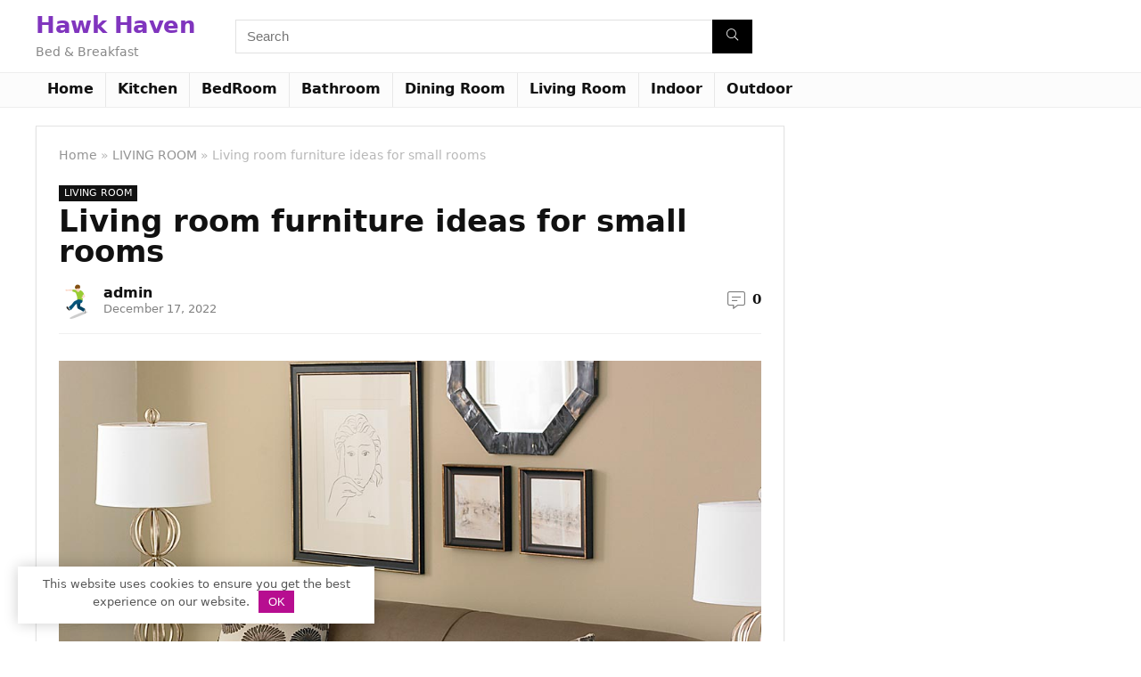

--- FILE ---
content_type: text/html; charset=UTF-8
request_url: https://hawk-haven.com/living-room-furniture-ideas-for-small-rooms.html
body_size: 13212
content:
<!DOCTYPE html> <html lang="en-US"> <head> <meta charset="UTF-8"/> <meta name="viewport" content="width=device-width, initial-scale=1.0"/> <!-- feeds & pingback --> <link rel="profile" href="https://gmpg.org/xfn/11" /> <link rel="pingback" href="https://hawk-haven.com/xmlrpc.php"/> <meta name='robots' content='index, follow, max-image-preview:large, max-snippet:-1, max-video-preview:-1'/> <title>Living room furniture ideas for small rooms - Hawk Haven</title> <link rel="canonical" href="https://hawk-haven.com/living-room-furniture-ideas-for-small-rooms.html"/> <meta property="og:locale" content="en_US"/> <meta property="og:type" content="article"/> <meta property="og:title" content="Living room furniture ideas for small rooms - Hawk Haven"/> <meta property="og:url" content="https://hawk-haven.com/living-room-furniture-ideas-for-small-rooms.html"/> <meta property="og:site_name" content="Hawk Haven"/> <meta property="article:published_time" content="2018-05-04T10:29:21+00:00"/> <meta property="article:modified_time" content="2022-12-17T09:19:49+00:00"/> <meta property="og:image" content="https://hawk-haven.com/wp-content/uploads/2018/05/living-room-furniture-ideas-for-small-rooms-1-7494.jpg"/> <meta property="og:image:width" content="1000"/> <meta property="og:image:height" content="1000"/> <meta property="og:image:type" content="image/jpeg"/> <meta name="author" content="admin"/> <meta name="twitter:card" content="summary_large_image"/> <meta name="twitter:label1" content="Written by"/> <meta name="twitter:data1" content="admin"/> <link rel='stylesheet' id='wp-block-library-css' href='https://hawk-haven.com/wp-includes/css/dist/block-library/style.min.css' type='text/css' media='all'/> <style id='global-styles-inline-css' type='text/css'> body{--wp--preset--color--black: #000000;--wp--preset--color--cyan-bluish-gray: #abb8c3;--wp--preset--color--white: #ffffff;--wp--preset--color--pale-pink: #f78da7;--wp--preset--color--vivid-red: #cf2e2e;--wp--preset--color--luminous-vivid-orange: #ff6900;--wp--preset--color--luminous-vivid-amber: #fcb900;--wp--preset--color--light-green-cyan: #7bdcb5;--wp--preset--color--vivid-green-cyan: #00d084;--wp--preset--color--pale-cyan-blue: #8ed1fc;--wp--preset--color--vivid-cyan-blue: #0693e3;--wp--preset--color--vivid-purple: #9b51e0;--wp--preset--color--main: var(--rehub-main-color);--wp--preset--color--secondary: var(--rehub-sec-color);--wp--preset--color--buttonmain: var(--rehub-main-btn-bg);--wp--preset--color--cyan-grey: #abb8c3;--wp--preset--color--orange-light: #fcb900;--wp--preset--color--red: #cf2e2e;--wp--preset--color--red-bright: #f04057;--wp--preset--color--vivid-green: #00d084;--wp--preset--color--orange: #ff6900;--wp--preset--color--blue: #0693e3;--wp--preset--gradient--vivid-cyan-blue-to-vivid-purple: linear-gradient(135deg,rgba(6,147,227,1) 0%,rgb(155,81,224) 100%);--wp--preset--gradient--light-green-cyan-to-vivid-green-cyan: linear-gradient(135deg,rgb(122,220,180) 0%,rgb(0,208,130) 100%);--wp--preset--gradient--luminous-vivid-amber-to-luminous-vivid-orange: linear-gradient(135deg,rgba(252,185,0,1) 0%,rgba(255,105,0,1) 100%);--wp--preset--gradient--luminous-vivid-orange-to-vivid-red: linear-gradient(135deg,rgba(255,105,0,1) 0%,rgb(207,46,46) 100%);--wp--preset--gradient--very-light-gray-to-cyan-bluish-gray: linear-gradient(135deg,rgb(238,238,238) 0%,rgb(169,184,195) 100%);--wp--preset--gradient--cool-to-warm-spectrum: linear-gradient(135deg,rgb(74,234,220) 0%,rgb(151,120,209) 20%,rgb(207,42,186) 40%,rgb(238,44,130) 60%,rgb(251,105,98) 80%,rgb(254,248,76) 100%);--wp--preset--gradient--blush-light-purple: linear-gradient(135deg,rgb(255,206,236) 0%,rgb(152,150,240) 100%);--wp--preset--gradient--blush-bordeaux: linear-gradient(135deg,rgb(254,205,165) 0%,rgb(254,45,45) 50%,rgb(107,0,62) 100%);--wp--preset--gradient--luminous-dusk: linear-gradient(135deg,rgb(255,203,112) 0%,rgb(199,81,192) 50%,rgb(65,88,208) 100%);--wp--preset--gradient--pale-ocean: linear-gradient(135deg,rgb(255,245,203) 0%,rgb(182,227,212) 50%,rgb(51,167,181) 100%);--wp--preset--gradient--electric-grass: linear-gradient(135deg,rgb(202,248,128) 0%,rgb(113,206,126) 100%);--wp--preset--gradient--midnight: linear-gradient(135deg,rgb(2,3,129) 0%,rgb(40,116,252) 100%);--wp--preset--font-size--small: 13px;--wp--preset--font-size--medium: 20px;--wp--preset--font-size--large: 36px;--wp--preset--font-size--x-large: 42px;--wp--preset--font-family--system-font: -apple-system,BlinkMacSystemFont,"Segoe UI",Roboto,Oxygen-Sans,Ubuntu,Cantarell,"Helvetica Neue",sans-serif;--wp--preset--font-family--rh-nav-font: var(--rehub-nav-font,-apple-system,BlinkMacSystemFont,"Segoe UI",Roboto,Oxygen-Sans,Ubuntu,Cantarell,"Helvetica Neue",sans-serif);--wp--preset--font-family--rh-head-font: var(--rehub-head-font,-apple-system,BlinkMacSystemFont,"Segoe UI",Roboto,Oxygen-Sans,Ubuntu,Cantarell,"Helvetica Neue",sans-serif);--wp--preset--font-family--rh-btn-font: var(--rehub-btn-font,-apple-system,BlinkMacSystemFont,"Segoe UI",Roboto,Oxygen-Sans,Ubuntu,Cantarell,"Helvetica Neue",sans-serif);--wp--preset--font-family--rh-body-font: var(--rehub-body-font,-apple-system,BlinkMacSystemFont,"Segoe UI",Roboto,Oxygen-Sans,Ubuntu,Cantarell,"Helvetica Neue",sans-serif);--wp--preset--spacing--20: 0.44rem;--wp--preset--spacing--30: 0.67rem;--wp--preset--spacing--40: 1rem;--wp--preset--spacing--50: 1.5rem;--wp--preset--spacing--60: 2.25rem;--wp--preset--spacing--70: 3.38rem;--wp--preset--spacing--80: 5.06rem;--wp--preset--shadow--natural: 6px 6px 9px rgba(0, 0, 0, 0.2);--wp--preset--shadow--deep: 12px 12px 50px rgba(0, 0, 0, 0.4);--wp--preset--shadow--sharp: 6px 6px 0px rgba(0, 0, 0, 0.2);--wp--preset--shadow--outlined: 6px 6px 0px -3px rgba(255, 255, 255, 1), 6px 6px rgba(0, 0, 0, 1);--wp--preset--shadow--crisp: 6px 6px 0px rgba(0, 0, 0, 1);}body { margin: 0;--wp--style--global--content-size: 760px;--wp--style--global--wide-size: 900px; }.wp-site-blocks > .alignleft { float: left; margin-right: 2em; }.wp-site-blocks > .alignright { float: right; margin-left: 2em; }.wp-site-blocks > .aligncenter { justify-content: center; margin-left: auto; margin-right: auto; }:where(.is-layout-flex){gap: 0.5em;}:where(.is-layout-grid){gap: 0.5em;}body .is-layout-flow > .alignleft{float: left;margin-inline-start: 0;margin-inline-end: 2em;}body .is-layout-flow > .alignright{float: right;margin-inline-start: 2em;margin-inline-end: 0;}body .is-layout-flow > .aligncenter{margin-left: auto !important;margin-right: auto !important;}body .is-layout-constrained > .alignleft{float: left;margin-inline-start: 0;margin-inline-end: 2em;}body .is-layout-constrained > .alignright{float: right;margin-inline-start: 2em;margin-inline-end: 0;}body .is-layout-constrained > .aligncenter{margin-left: auto !important;margin-right: auto !important;}body .is-layout-constrained > :where(:not(.alignleft):not(.alignright):not(.alignfull)){max-width: var(--wp--style--global--content-size);margin-left: auto !important;margin-right: auto !important;}body .is-layout-constrained > .alignwide{max-width: var(--wp--style--global--wide-size);}body .is-layout-flex{display: flex;}body .is-layout-flex{flex-wrap: wrap;align-items: center;}body .is-layout-flex > *{margin: 0;}body .is-layout-grid{display: grid;}body .is-layout-grid > *{margin: 0;}body{padding-top: 0px;padding-right: 0px;padding-bottom: 0px;padding-left: 0px;}a:where(:not(.wp-element-button)){color: var(--rehub-link-color, violet);text-decoration: underline;}h1{font-size: 29px;line-height: 34px;margin-top: 10px;margin-bottom: 31px;}h2{font-size: 25px;line-height: 31px;margin-top: 10px;margin-bottom: 31px;}h3{font-size: 20px;line-height: 28px;margin-top: 10px;margin-bottom: 25px;}h4{font-size: 18px;line-height: 24px;margin-top: 10px;margin-bottom: 18px;}h5{font-size: 16px;line-height: 20px;margin-top: 10px;margin-bottom: 15px;}h6{font-size: 14px;line-height: 20px;margin-top: 0px;margin-bottom: 10px;}.wp-element-button, .wp-block-button__link{background-color: #32373c;border-width: 0;color: #fff;font-family: inherit;font-size: inherit;line-height: inherit;padding: calc(0.667em + 2px) calc(1.333em + 2px);text-decoration: none;}.has-black-color{color: var(--wp--preset--color--black) !important;}.has-cyan-bluish-gray-color{color: var(--wp--preset--color--cyan-bluish-gray) !important;}.has-white-color{color: var(--wp--preset--color--white) !important;}.has-pale-pink-color{color: var(--wp--preset--color--pale-pink) !important;}.has-vivid-red-color{color: var(--wp--preset--color--vivid-red) !important;}.has-luminous-vivid-orange-color{color: var(--wp--preset--color--luminous-vivid-orange) !important;}.has-luminous-vivid-amber-color{color: var(--wp--preset--color--luminous-vivid-amber) !important;}.has-light-green-cyan-color{color: var(--wp--preset--color--light-green-cyan) !important;}.has-vivid-green-cyan-color{color: var(--wp--preset--color--vivid-green-cyan) !important;}.has-pale-cyan-blue-color{color: var(--wp--preset--color--pale-cyan-blue) !important;}.has-vivid-cyan-blue-color{color: var(--wp--preset--color--vivid-cyan-blue) !important;}.has-vivid-purple-color{color: var(--wp--preset--color--vivid-purple) !important;}.has-main-color{color: var(--wp--preset--color--main) !important;}.has-secondary-color{color: var(--wp--preset--color--secondary) !important;}.has-buttonmain-color{color: var(--wp--preset--color--buttonmain) !important;}.has-cyan-grey-color{color: var(--wp--preset--color--cyan-grey) !important;}.has-orange-light-color{color: var(--wp--preset--color--orange-light) !important;}.has-red-color{color: var(--wp--preset--color--red) !important;}.has-red-bright-color{color: var(--wp--preset--color--red-bright) !important;}.has-vivid-green-color{color: var(--wp--preset--color--vivid-green) !important;}.has-orange-color{color: var(--wp--preset--color--orange) !important;}.has-blue-color{color: var(--wp--preset--color--blue) !important;}.has-black-background-color{background-color: var(--wp--preset--color--black) !important;}.has-cyan-bluish-gray-background-color{background-color: var(--wp--preset--color--cyan-bluish-gray) !important;}.has-white-background-color{background-color: var(--wp--preset--color--white) !important;}.has-pale-pink-background-color{background-color: var(--wp--preset--color--pale-pink) !important;}.has-vivid-red-background-color{background-color: var(--wp--preset--color--vivid-red) !important;}.has-luminous-vivid-orange-background-color{background-color: var(--wp--preset--color--luminous-vivid-orange) !important;}.has-luminous-vivid-amber-background-color{background-color: var(--wp--preset--color--luminous-vivid-amber) !important;}.has-light-green-cyan-background-color{background-color: var(--wp--preset--color--light-green-cyan) !important;}.has-vivid-green-cyan-background-color{background-color: var(--wp--preset--color--vivid-green-cyan) !important;}.has-pale-cyan-blue-background-color{background-color: var(--wp--preset--color--pale-cyan-blue) !important;}.has-vivid-cyan-blue-background-color{background-color: var(--wp--preset--color--vivid-cyan-blue) !important;}.has-vivid-purple-background-color{background-color: var(--wp--preset--color--vivid-purple) !important;}.has-main-background-color{background-color: var(--wp--preset--color--main) !important;}.has-secondary-background-color{background-color: var(--wp--preset--color--secondary) !important;}.has-buttonmain-background-color{background-color: var(--wp--preset--color--buttonmain) !important;}.has-cyan-grey-background-color{background-color: var(--wp--preset--color--cyan-grey) !important;}.has-orange-light-background-color{background-color: var(--wp--preset--color--orange-light) !important;}.has-red-background-color{background-color: var(--wp--preset--color--red) !important;}.has-red-bright-background-color{background-color: var(--wp--preset--color--red-bright) !important;}.has-vivid-green-background-color{background-color: var(--wp--preset--color--vivid-green) !important;}.has-orange-background-color{background-color: var(--wp--preset--color--orange) !important;}.has-blue-background-color{background-color: var(--wp--preset--color--blue) !important;}.has-black-border-color{border-color: var(--wp--preset--color--black) !important;}.has-cyan-bluish-gray-border-color{border-color: var(--wp--preset--color--cyan-bluish-gray) !important;}.has-white-border-color{border-color: var(--wp--preset--color--white) !important;}.has-pale-pink-border-color{border-color: var(--wp--preset--color--pale-pink) !important;}.has-vivid-red-border-color{border-color: var(--wp--preset--color--vivid-red) !important;}.has-luminous-vivid-orange-border-color{border-color: var(--wp--preset--color--luminous-vivid-orange) !important;}.has-luminous-vivid-amber-border-color{border-color: var(--wp--preset--color--luminous-vivid-amber) !important;}.has-light-green-cyan-border-color{border-color: var(--wp--preset--color--light-green-cyan) !important;}.has-vivid-green-cyan-border-color{border-color: var(--wp--preset--color--vivid-green-cyan) !important;}.has-pale-cyan-blue-border-color{border-color: var(--wp--preset--color--pale-cyan-blue) !important;}.has-vivid-cyan-blue-border-color{border-color: var(--wp--preset--color--vivid-cyan-blue) !important;}.has-vivid-purple-border-color{border-color: var(--wp--preset--color--vivid-purple) !important;}.has-main-border-color{border-color: var(--wp--preset--color--main) !important;}.has-secondary-border-color{border-color: var(--wp--preset--color--secondary) !important;}.has-buttonmain-border-color{border-color: var(--wp--preset--color--buttonmain) !important;}.has-cyan-grey-border-color{border-color: var(--wp--preset--color--cyan-grey) !important;}.has-orange-light-border-color{border-color: var(--wp--preset--color--orange-light) !important;}.has-red-border-color{border-color: var(--wp--preset--color--red) !important;}.has-red-bright-border-color{border-color: var(--wp--preset--color--red-bright) !important;}.has-vivid-green-border-color{border-color: var(--wp--preset--color--vivid-green) !important;}.has-orange-border-color{border-color: var(--wp--preset--color--orange) !important;}.has-blue-border-color{border-color: var(--wp--preset--color--blue) !important;}.has-vivid-cyan-blue-to-vivid-purple-gradient-background{background: var(--wp--preset--gradient--vivid-cyan-blue-to-vivid-purple) !important;}.has-light-green-cyan-to-vivid-green-cyan-gradient-background{background: var(--wp--preset--gradient--light-green-cyan-to-vivid-green-cyan) !important;}.has-luminous-vivid-amber-to-luminous-vivid-orange-gradient-background{background: var(--wp--preset--gradient--luminous-vivid-amber-to-luminous-vivid-orange) !important;}.has-luminous-vivid-orange-to-vivid-red-gradient-background{background: var(--wp--preset--gradient--luminous-vivid-orange-to-vivid-red) !important;}.has-very-light-gray-to-cyan-bluish-gray-gradient-background{background: var(--wp--preset--gradient--very-light-gray-to-cyan-bluish-gray) !important;}.has-cool-to-warm-spectrum-gradient-background{background: var(--wp--preset--gradient--cool-to-warm-spectrum) !important;}.has-blush-light-purple-gradient-background{background: var(--wp--preset--gradient--blush-light-purple) !important;}.has-blush-bordeaux-gradient-background{background: var(--wp--preset--gradient--blush-bordeaux) !important;}.has-luminous-dusk-gradient-background{background: var(--wp--preset--gradient--luminous-dusk) !important;}.has-pale-ocean-gradient-background{background: var(--wp--preset--gradient--pale-ocean) !important;}.has-electric-grass-gradient-background{background: var(--wp--preset--gradient--electric-grass) !important;}.has-midnight-gradient-background{background: var(--wp--preset--gradient--midnight) !important;}.has-small-font-size{font-size: var(--wp--preset--font-size--small) !important;}.has-medium-font-size{font-size: var(--wp--preset--font-size--medium) !important;}.has-large-font-size{font-size: var(--wp--preset--font-size--large) !important;}.has-x-large-font-size{font-size: var(--wp--preset--font-size--x-large) !important;}.has-system-font-font-family{font-family: var(--wp--preset--font-family--system-font) !important;}.has-rh-nav-font-font-family{font-family: var(--wp--preset--font-family--rh-nav-font) !important;}.has-rh-head-font-font-family{font-family: var(--wp--preset--font-family--rh-head-font) !important;}.has-rh-btn-font-font-family{font-family: var(--wp--preset--font-family--rh-btn-font) !important;}.has-rh-body-font-font-family{font-family: var(--wp--preset--font-family--rh-body-font) !important;} .wp-block-navigation a:where(:not(.wp-element-button)){color: inherit;} :where(.wp-block-post-template.is-layout-flex){gap: 1.25em;}:where(.wp-block-post-template.is-layout-grid){gap: 1.25em;} :where(.wp-block-columns.is-layout-flex){gap: 2em;}:where(.wp-block-columns.is-layout-grid){gap: 2em;} .wp-block-pullquote{font-size: 1.5em;line-height: 1.6;} .wp-block-post-title{margin-top: 4px;margin-right: 0;margin-bottom: 15px;margin-left: 0;} .wp-block-image{margin-top: 0px;margin-bottom: 31px;} .wp-block-media-text{margin-top: 0px;margin-bottom: 31px;} .wp-block-post-content{font-size: 16px;line-height: 28px;} </style> <link rel='stylesheet' id='c4wp-public-css' href='https://hawk-haven.com/wp-content/plugins/wp-captcha//assets/css/c4wp-public.css' type='text/css' media='all'/> <link rel='stylesheet' id='rhstyle-css' href='https://hawk-haven.com/wp-content/themes/theme/style.css' type='text/css' media='all'/> <link rel='stylesheet' id='rehubicons-css' href='https://hawk-haven.com/wp-content/themes/theme/iconstyle.css' type='text/css' media='all'/> <link rel='stylesheet' id='rhsingle-css' href='https://hawk-haven.com/wp-content/themes/theme/css/single.css' type='text/css' media='all'/> <script type="text/javascript" src="https://hawk-haven.com/wp-includes/js/jquery/jquery.min.js" id="jquery-core-js"></script> <script type="text/javascript" src="https://hawk-haven.com/wp-includes/js/jquery/jquery-migrate.min.js" id="jquery-migrate-js"></script> <script type="text/javascript" src="https://hawk-haven.com/wp-content/plugins/wp-captcha//assets/js/c4wp-public.js" id="c4wp-public-js"></script> <style>.pseudo-clearfy-link { color: #008acf; cursor: pointer;}.pseudo-clearfy-link:hover { text-decoration: none;}</style><link rel="preload" href="https://hawk-haven.com/wp-content/themes/theme/fonts/rhicons.woff2?3oibrk" as="font" type="font/woff2" crossorigin="crossorigin"><style type="text/css"> .widget .title:after{border-bottom:2px solid #8035be;}.rehub-main-color-border,nav.top_menu > ul > li.vertical-menu.border-main-color .sub-menu,.rh-main-bg-hover:hover,.wp-block-quote,ul.def_btn_link_tabs li.active a,.wp-block-pullquote{border-color:#8035be;}.wpsm_promobox.rehub_promobox{border-left-color:#8035be!important;}.color_link{color:#8035be !important;}.featured_slider:hover .score,.top_chart_controls .controls:hover,article.post .wpsm_toplist_heading:before{border-color:#8035be;}.btn_more:hover,.tw-pagination .current{border:1px solid #8035be;color:#fff}.rehub_woo_review .rehub_woo_tabs_menu li.current{border-top:3px solid #8035be;}.gallery-pics .gp-overlay{box-shadow:0 0 0 4px #8035be inset;}.post .rehub_woo_tabs_menu li.current,.woocommerce div.product .woocommerce-tabs ul.tabs li.active{border-top:2px solid #8035be;}.rething_item a.cat{border-bottom-color:#8035be}nav.top_menu ul li ul.sub-menu{border-bottom:2px solid #8035be;}.widget.deal_daywoo,.elementor-widget-wpsm_woofeatured .deal_daywoo{border:3px solid #8035be;padding:20px;background:#fff;}.deal_daywoo .wpsm-bar-bar{background-color:#8035be !important} #buddypress div.item-list-tabs ul li.selected a span,#buddypress div.item-list-tabs ul li.current a span,#buddypress div.item-list-tabs ul li a span,.user-profile-div .user-menu-tab > li.active > a,.user-profile-div .user-menu-tab > li.active > a:focus,.user-profile-div .user-menu-tab > li.active > a:hover,.news_in_thumb:hover a.rh-label-string,.news_out_thumb:hover a.rh-label-string,.col-feat-grid:hover a.rh-label-string,.carousel-style-deal .re_carousel .controls,.re_carousel .controls:hover,.openedprevnext .postNavigation .postnavprev,.postNavigation .postnavprev:hover,.top_chart_pagination a.selected,.flex-control-paging li a.flex-active,.flex-control-paging li a:hover,.btn_more:hover,body .tabs-menu li:hover,body .tabs-menu li.current,.featured_slider:hover .score,#bbp_user_edit_submit,.bbp-topic-pagination a,.bbp-topic-pagination a,.custom-checkbox label.checked:after,.slider_post .caption,ul.postpagination li.active a,ul.postpagination li:hover a,ul.postpagination li a:focus,.top_theme h5 strong,.re_carousel .text:after,#topcontrol:hover,.main_slider .flex-overlay:hover a.read-more,.rehub_chimp #mc_embed_signup input#mc-embedded-subscribe,#rank_1.rank_count,#toplistmenu > ul li:before,.rehub_chimp:before,.wpsm-members > strong:first-child,.r_catbox_btn,.wpcf7 .wpcf7-submit,.wpsm_pretty_hover li:hover,.wpsm_pretty_hover li.current,.rehub-main-color-bg,.togglegreedybtn:after,.rh-bg-hover-color:hover a.rh-label-string,.rh-main-bg-hover:hover,.rh_wrapper_video_playlist .rh_video_currently_playing,.rh_wrapper_video_playlist .rh_video_currently_playing.rh_click_video:hover,.rtmedia-list-item .rtmedia-album-media-count,.tw-pagination .current,.dokan-dashboard .dokan-dash-sidebar ul.dokan-dashboard-menu li.active,.dokan-dashboard .dokan-dash-sidebar ul.dokan-dashboard-menu li:hover,.dokan-dashboard .dokan-dash-sidebar ul.dokan-dashboard-menu li.dokan-common-links a:hover,#ywqa-submit-question,.woocommerce .widget_price_filter .ui-slider .ui-slider-range,.rh-hov-bor-line > a:after,nav.top_menu > ul:not(.off-canvas) > li > a:after,.rh-border-line:after,.wpsm-table.wpsm-table-main-color table tr th,.rh-hov-bg-main-slide:before,.rh-hov-bg-main-slidecol .col_item:before{background:#8035be;}@media (max-width:767px){.postNavigation .postnavprev{background:#8035be;}}.rh-main-bg-hover:hover,.rh-main-bg-hover:hover .whitehovered,.user-profile-div .user-menu-tab > li.active > a{color:#fff !important} a,.carousel-style-deal .deal-item .priced_block .price_count ins,nav.top_menu ul li.menu-item-has-children ul li.menu-item-has-children > a:before,.top_chart_controls .controls:hover,.flexslider .fa-pulse,.footer-bottom .widget .f_menu li a:hover,.comment_form h3 a,.bbp-body li.bbp-forum-info > a:hover,.bbp-body li.bbp-topic-title > a:hover,#subscription-toggle a:before,#favorite-toggle a:before,.aff_offer_links .aff_name a,.rh-deal-price,.commentlist .comment-content small a,.related_articles .title_cat_related a,article em.emph,.campare_table table.one td strong.red,.sidebar .tabs-item .detail p a,.footer-bottom .widget .title span,footer p a,.welcome-frase strong,article.post .wpsm_toplist_heading:before,.post a.color_link,.categoriesbox:hover h3 a:after,.bbp-body li.bbp-forum-info > a,.bbp-body li.bbp-topic-title > a,.widget .title i,.woocommerce-MyAccount-navigation ul li.is-active a,.category-vendormenu li.current a,.deal_daywoo .title,.rehub-main-color,.wpsm_pretty_colored ul li.current a,.wpsm_pretty_colored ul li.current,.rh-heading-hover-color:hover h2 a,.rh-heading-hover-color:hover h3 a,.rh-heading-hover-color:hover h4 a,.rh-heading-hover-color:hover h5 a,.rh-heading-hover-color:hover h3,.rh-heading-hover-color:hover h2,.rh-heading-hover-color:hover h4,.rh-heading-hover-color:hover h5,.rh-heading-hover-color:hover .rh-heading-hover-item a,.rh-heading-icon:before,.widget_layered_nav ul li.chosen a:before,.wp-block-quote.is-style-large p,ul.page-numbers li span.current,ul.page-numbers li a:hover,ul.page-numbers li.active a,.page-link > span:not(.page-link-title),blockquote:not(.wp-block-quote) p,span.re_filtersort_btn:hover,span.active.re_filtersort_btn,.deal_daywoo .price,div.sortingloading:after{color:#8035be;} .page-link > span:not(.page-link-title),.widget.widget_affegg_widget .title,.widget.top_offers .title,.widget.cegg_widget_products .title,header .header_first_style .search form.search-form [type="submit"],header .header_eight_style .search form.search-form [type="submit"],.filter_home_pick span.active,.filter_home_pick span:hover,.filter_product_pick span.active,.filter_product_pick span:hover,.rh_tab_links a.active,.rh_tab_links a:hover,.wcv-navigation ul.menu li.active,.wcv-navigation ul.menu li:hover a,form.search-form [type="submit"],.rehub-sec-color-bg,input#ywqa-submit-question,input#ywqa-send-answer,.woocommerce button.button.alt,.tabsajax span.active.re_filtersort_btn,.wpsm-table.wpsm-table-sec-color table tr th,.rh-slider-arrow,.rh-hov-bg-sec-slide:before,.rh-hov-bg-sec-slidecol .col_item:before{background:#000000 !important;color:#fff !important;outline:0}.widget.widget_affegg_widget .title:after,.widget.top_offers .title:after,.widget.cegg_widget_products .title:after{border-top-color:#000000 !important;}.page-link > span:not(.page-link-title){border:1px solid #000000;}.page-link > span:not(.page-link-title),.header_first_style .search form.search-form [type="submit"] i{color:#fff !important;}.rh_tab_links a.active,.rh_tab_links a:hover,.rehub-sec-color-border,nav.top_menu > ul > li.vertical-menu.border-sec-color > .sub-menu,body .rh-slider-thumbs-item--active{border-color:#000000}.rh_wrapper_video_playlist .rh_video_currently_playing,.rh_wrapper_video_playlist .rh_video_currently_playing.rh_click_video:hover{background-color:#000000;box-shadow:1200px 0 0 #000000 inset;}.rehub-sec-color{color:#000000} .woocommerce .woo-button-area .masked_coupon,.woocommerce a.woo_loop_btn,.woocommerce .button.checkout,.woocommerce input.button.alt,.woocommerce a.add_to_cart_button:not(.flat-woo-btn),.woocommerce-page a.add_to_cart_button:not(.flat-woo-btn),.woocommerce .single_add_to_cart_button,.woocommerce div.product form.cart .button,.woocommerce .checkout-button.button,.priced_block .btn_offer_block,.priced_block .button,.rh-deal-compact-btn,input.mdf_button,#buddypress input[type="submit"],#buddypress input[type="button"],#buddypress input[type="reset"],#buddypress button.submit,.wpsm-button.rehub_main_btn,.wcv-grid a.button,input.gmw-submit,#ws-plugin--s2member-profile-submit,#rtmedia_create_new_album,input[type="submit"].dokan-btn-theme,a.dokan-btn-theme,.dokan-btn-theme,#wcfm_membership_container a.wcfm_submit_button,.woocommerce button.button,.rehub-main-btn-bg,.woocommerce #payment #place_order,.wc-block-grid__product-add-to-cart.wp-block-button .wp-block-button__link{background:none #de1414 !important;color:#ffffff !important;fill:#ffffff !important;border:none !important;text-decoration:none !important;outline:0;box-shadow:-1px 6px 19px rgba(222,20,20,0.2) !important;border-radius:0 !important;}.rehub-main-btn-bg > a{color:#ffffff !important;}.woocommerce a.woo_loop_btn:hover,.woocommerce .button.checkout:hover,.woocommerce input.button.alt:hover,.woocommerce a.add_to_cart_button:not(.flat-woo-btn):hover,.woocommerce-page a.add_to_cart_button:not(.flat-woo-btn):hover,.woocommerce a.single_add_to_cart_button:hover,.woocommerce-page a.single_add_to_cart_button:hover,.woocommerce div.product form.cart .button:hover,.woocommerce-page div.product form.cart .button:hover,.woocommerce .checkout-button.button:hover,.priced_block .btn_offer_block:hover,.wpsm-button.rehub_main_btn:hover,#buddypress input[type="submit"]:hover,#buddypress input[type="button"]:hover,#buddypress input[type="reset"]:hover,#buddypress button.submit:hover,.small_post .btn:hover,.ap-pro-form-field-wrapper input[type="submit"]:hover,.wcv-grid a.button:hover,#ws-plugin--s2member-profile-submit:hover,.rething_button .btn_more:hover,#wcfm_membership_container a.wcfm_submit_button:hover,.woocommerce #payment #place_order:hover,.woocommerce button.button:hover,.rehub-main-btn-bg:hover,.rehub-main-btn-bg:hover > a,.wc-block-grid__product-add-to-cart.wp-block-button .wp-block-button__link:hover{background:none #de1414 !important;color:#ffffff !important;border-color:transparent;box-shadow:-1px 6px 13px #d3d3d3 !important;}.rehub_offer_coupon:hover{border:1px dashed #de1414;}.rehub_offer_coupon:hover i.far,.rehub_offer_coupon:hover i.fal,.rehub_offer_coupon:hover i.fas{color:#de1414}.re_thing_btn .rehub_offer_coupon.not_masked_coupon:hover{color:#de1414 !important}.woocommerce a.woo_loop_btn:active,.woocommerce .button.checkout:active,.woocommerce .button.alt:active,.woocommerce a.add_to_cart_button:not(.flat-woo-btn):active,.woocommerce-page a.add_to_cart_button:not(.flat-woo-btn):active,.woocommerce a.single_add_to_cart_button:active,.woocommerce-page a.single_add_to_cart_button:active,.woocommerce div.product form.cart .button:active,.woocommerce-page div.product form.cart .button:active,.woocommerce .checkout-button.button:active,.wpsm-button.rehub_main_btn:active,#buddypress input[type="submit"]:active,#buddypress input[type="button"]:active,#buddypress input[type="reset"]:active,#buddypress button.submit:active,.ap-pro-form-field-wrapper input[type="submit"]:active,.wcv-grid a.button:active,#ws-plugin--s2member-profile-submit:active,.woocommerce #payment #place_order:active,input[type="submit"].dokan-btn-theme:active,a.dokan-btn-theme:active,.dokan-btn-theme:active,.woocommerce button.button:active,.rehub-main-btn-bg:active,.wc-block-grid__product-add-to-cart.wp-block-button .wp-block-button__link:active{background:none #de1414 !important;box-shadow:0 1px 0 #999 !important;top:2px;color:#ffffff !important;}.rehub_btn_color,.rehub_chimp_flat #mc_embed_signup input#mc-embedded-subscribe{background-color:#de1414;border:1px solid #de1414;color:#ffffff;text-shadow:none}.rehub_btn_color:hover{color:#ffffff;background-color:#de1414;border:1px solid #de1414;}.rething_button .btn_more{border:1px solid #de1414;color:#de1414;}.rething_button .priced_block.block_btnblock .price_count{color:#de1414;font-weight:normal;}.widget_merchant_list .buttons_col{background-color:#de1414 !important;}.widget_merchant_list .buttons_col a{color:#ffffff !important;}.rehub-svg-btn-fill svg{fill:#de1414;}.rehub-svg-btn-stroke svg{stroke:#de1414;}@media (max-width:767px){#float-panel-woo-area{border-top:1px solid #de1414}}:root{--rehub-main-color:#8035be;--rehub-sec-color:#000000;--rehub-main-btn-bg:#de1414;--rehub-link-color:#8035be;}</style><link rel="icon" href="https://hawk-haven.com/wp-content/uploads/2022/10/cropped-cropped-interior-design-32x32.png" sizes="32x32"/> <link rel="icon" href="https://hawk-haven.com/wp-content/uploads/2022/10/cropped-cropped-interior-design-192x192.png" sizes="192x192"/> <link rel="apple-touch-icon" href="https://hawk-haven.com/wp-content/uploads/2022/10/cropped-cropped-interior-design-180x180.png"/> <meta name="msapplication-TileImage" content="https://hawk-haven.com/wp-content/uploads/2022/10/cropped-cropped-interior-design-270x270.png"/> <style>.clearfy-cookie { position:fixed; left:0; right:0; bottom:0; padding:12px; color:#555555; background:#ffffff; -webkit-box-shadow:0 0 15px rgba(0,0,0,.2); -moz-box-shadow:0 0 15px rgba(0,0,0,.2); box-shadow:0 0 15px rgba(0,0,0,.2); z-index:9999; font-size: 13px; transition: .3s; }.clearfy-cookie--left { left: 20px; bottom: 20px; right: auto; max-width: 400px; margin-right: 20px; }.clearfy-cookie--right { left: auto; bottom: 20px; right: 20px; max-width: 400px; margin-left: 20px; }.clearfy-cookie.clearfy-cookie-hide { transform: translateY(150%) translateZ(0); opacity: 0; }.clearfy-cookie-container { max-width:1170px; margin:0 auto; text-align:center; }.clearfy-cookie-accept { background:#b70e90; color:#fff; border:0; padding:.4em .8em; margin: 0 .5em; font-size: 13px; cursor: pointer; }.clearfy-cookie-accept:hover,.clearfy-cookie-accept:focus { opacity: .9; }</style> <!-- Google tag (gtag.js) --> <script async src="https://www.googletagmanager.com/gtag/js?id=G-P0L7W4Y48R"></script> <script>
  window.dataLayer = window.dataLayer || [];
  function gtag(){dataLayer.push(arguments);}
  gtag('js', new Date());

  gtag('config', 'G-P0L7W4Y48R');
</script> <script async src="https://fundingchoicesmessages.google.com/i/pub-8533574201815128?ers=1" nonce="gvwbGe61z8BO7I1fn4Cewg"></script><script nonce="gvwbGe61z8BO7I1fn4Cewg">(function() {function signalGooglefcPresent() {if (!window.frames['googlefcPresent']) {if (document.body) {const iframe = document.createElement('iframe'); iframe.style = 'width: 0; height: 0; border: none; z-index: -1000; left: -1000px; top: -1000px;'; iframe.style.display = 'none'; iframe.name = 'googlefcPresent'; document.body.appendChild(iframe);} else {setTimeout(signalGooglefcPresent, 0);}}}signalGooglefcPresent();})();</script> </head> <body class="post-template-default single single-post postid-7958 single-format-standard wp-custom-logo wp-embed-responsive"> <!-- Outer Start --> <div class="rh-outer-wrap"> <div id="top_ankor"></div> <!-- HEADER --> <header id="main_header" class="white_style width-100p position-relative"> <div class="header_wrap"> <!-- Logo section --> <div class="logo_section_wrap hideontablet"> <div class="rh-container"> <div class="logo-section rh-flex-center-align tabletblockdisplay header_seven_style clearfix"> <div class="logo"> <div class="textlogo pb10 fontbold rehub-main-color">Hawk Haven</div> <div class="sloganlogo lineheight15">Bed &amp; Breakfast</div> </div> <div class="search head_search position-relative"> <form role="search" method="get" class="search-form" action="https://hawk-haven.com/"> <input type="text" name="s" placeholder="Search" data-posttype="post"> <button type="submit" class="btnsearch hideonmobile" aria-label="Search"><i class="rhicon rhi-search"></i></button> </form> </div> <div class=" rh-flex-right-align"> <div class="header-actions-logo rh-flex-right-align"> <div class="tabledisplay"> </div> </div> </div> </div> </div> </div> <!-- /Logo section --> <!-- Main Navigation --> <div class="header_icons_menu search-form-inheader main-nav mob-logo-enabled white_style"> <div class="rh-container"> <nav class="top_menu"><ul id="menu-123" class="menu"><li id="menu-item-6" class="menu-item menu-item-type-custom menu-item-object-custom"><a href="/">Home</a></li> <li id="menu-item-8879" class="menu-item menu-item-type-taxonomy menu-item-object-category"><a href="https://hawk-haven.com/category/kitchen">Kitchen</a></li> <li id="menu-item-8880" class="menu-item menu-item-type-taxonomy menu-item-object-category"><a href="https://hawk-haven.com/category/bedroom">BedRoom</a></li> <li id="menu-item-8881" class="menu-item menu-item-type-taxonomy menu-item-object-category"><a href="https://hawk-haven.com/category/bathroom">Bathroom</a></li> <li id="menu-item-8882" class="menu-item menu-item-type-taxonomy menu-item-object-category"><a href="https://hawk-haven.com/category/dining-room">Dining Room</a></li> <li id="menu-item-8883" class="menu-item menu-item-type-taxonomy menu-item-object-category current-post-ancestor current-menu-parent current-post-parent"><a href="https://hawk-haven.com/category/living-room">Living Room</a></li> <li id="menu-item-8884" class="menu-item menu-item-type-taxonomy menu-item-object-category"><a href="https://hawk-haven.com/category/indoor">Indoor</a></li> <li id="menu-item-8885" class="menu-item menu-item-type-taxonomy menu-item-object-category"><a href="https://hawk-haven.com/category/outdoor">Outdoor</a></li> </ul></nav> <div class="responsive_nav_wrap rh_mobile_menu"> <div id="dl-menu" class="dl-menuwrapper rh-flex-center-align"> <button id="dl-trigger" class="dl-trigger" aria-label="Menu"> <svg viewBox="0 0 32 32" xmlns="http://www.w3.org/2000/svg"> <g> <line stroke-linecap="round" id="rhlinemenu_1" y2="7" x2="29" y1="7" x1="3"/> <line stroke-linecap="round" id="rhlinemenu_2" y2="16" x2="18" y1="16" x1="3"/> <line stroke-linecap="round" id="rhlinemenu_3" y2="25" x2="26" y1="25" x1="3"/> </g> </svg> </button> <div id="mobile-menu-icons" class="rh-flex-center-align rh-flex-right-align"> <button class='icon-search-onclick' aria-label='Search'><i class='rhicon rhi-search'></i></button> </div> </div> </div> </div> </div> <!-- /Main Navigation --> </div> </header> <!-- CONTENT --> <div class="rh-container"> <div class="rh-content-wrap clearfix"> <!-- Main Side --> <div class="main-side single clearfix"> <div class="rh-post-wrapper"> <article class="post-inner post post-7958 type-post status-publish format-standard has-post-thumbnail hentry category-living-room" id="post-7958"> <!-- Title area --> <div class="rh_post_layout_metabig"> <div class="title_single_area mb15"> <div class="breadcrumb font90 rh_opacity_7"><a href="https://hawk-haven.com/" >Home</a> &raquo; <span><a href="https://hawk-haven.com/category/living-room">LIVING ROOM</a></span> &raquo; <span class="current">Living room furniture ideas for small rooms</span></div><!-- .breadcrumbs --> <div class="rh-cat-list-title"><a class="rh-cat-label-title rh-cat-8" href="https://hawk-haven.com/category/living-room" title="View all posts in LIVING ROOM">LIVING ROOM</a></div> <h1>Living room furniture ideas for small rooms</h1> <div class="meta post-meta-big flowhidden mb15 pb15 greycolor border-grey-bottom"> <div class="floatleft mr15 rtlml15"> <a href="https://hawk-haven.com/author/admin" class="floatleft mr10 rtlml10"> <img alt='admin' src='https://secure.gravatar.com/avatar/d05fb9e6b91fc7952d60d64272309e85?s=40&#038;d=mm&#038;r=g' srcset='https://secure.gravatar.com/avatar/d05fb9e6b91fc7952d60d64272309e85?s=80&#038;d=mm&#038;r=g 2x' class='avatar avatar-40 photo roundborder50p' height='40' width='40' decoding='async'/> </a> <span class="floatleft authortimemeta lineheight20 fontbold"> <a href="https://hawk-haven.com/author/admin"> admin </a> <div class="date_time_post font80 fontnormal lineheight15"> December 17, 2022 </div> </span> </div> <div class="floatright ml15 postviewcomm font15px lineheight25 mt5"> <span class="comm_count_meta"><strong><a href="https://hawk-haven.com/living-room-furniture-ideas-for-small-rooms.html#respond" class="comm_meta" >0</a></strong></span> </div> </div> <div class="clearfix"></div> <div class="top_share"> </div> <div class="clearfix"></div> </div> </div> <figure class="top_featured_image"><img width="1000" height="1000" src="https://hawk-haven.com/wp-content/uploads/2018/05/living-room-furniture-ideas-for-small-rooms-1-7494.jpg" class="attachment-full size-full wp-post-image" alt="" decoding="async" fetchpriority="high" srcset="https://hawk-haven.com/wp-content/uploads/2018/05/living-room-furniture-ideas-for-small-rooms-1-7494.jpg 1000w, https://hawk-haven.com/wp-content/uploads/2018/05/living-room-furniture-ideas-for-small-rooms-1-7494-150x150.jpg 150w, https://hawk-haven.com/wp-content/uploads/2018/05/living-room-furniture-ideas-for-small-rooms-1-7494-300x300.jpg 300w, https://hawk-haven.com/wp-content/uploads/2018/05/living-room-furniture-ideas-for-small-rooms-1-7494-768x768.jpg 768w" sizes="(max-width: 1000px) 100vw, 1000px"/></figure> <p><div style="float:left;"> <script async src="https://pagead2.googlesyndication.com/pagead/js/adsbygoogle.js"></script> <!-- hawk-haven.com-link-resp --> <ins class="adsbygoogle" style="display:block" data-ad-client="ca-pub-8533574201815128" data-ad-slot="2790793415" data-ad-format="link" data-full-width-responsive="true"></ins> <script>
     (adsbygoogle = window.adsbygoogle || []).push({});
</script> </div> <div> <script async src="https://pagead2.googlesyndication.com/pagead/js/adsbygoogle.js"></script> <!-- hawk-haven.com-336-280 --> <ins class="adsbygoogle" style="display:inline-block;width:336px;height:280px" data-ad-client="ca-pub-8533574201815128" data-ad-slot="8863234639"></ins> <script>
     (adsbygoogle = window.adsbygoogle || []).push({});
</script> </div></p><p><img class='imgprp' alt='living room furniture ideas for small rooms photo - 1' src="https://hawk-haven.com/wp-content/uploads/imgp/living-room-furniture-ideas-for-small-rooms-1-7494.jpg"><br/><img class='imgprp' alt='living room furniture ideas for small rooms photo - 2' src="https://hawk-haven.com/wp-content/uploads/imgp/living-room-furniture-ideas-for-small-rooms-2-2066.jpg"><br/><img class='imgprp' alt='living room furniture ideas for small rooms photo - 3' src="https://hawk-haven.com/wp-content/uploads/imgp/living-room-furniture-ideas-for-small-rooms-3-1601.jpg"><br/><img class='imgprp' alt='living room furniture ideas for small rooms photo - 4' src="https://hawk-haven.com/wp-content/uploads/imgp/living-room-furniture-ideas-for-small-rooms-4-7420.jpg"><br/><img class='imgprp' alt='living room furniture ideas for small rooms photo - 5' src="https://hawk-haven.com/wp-content/uploads/imgp/living-room-furniture-ideas-for-small-rooms-5-3895.jpg"><br/><img class='imgprp' alt='living room furniture ideas for small rooms photo - 6' src="https://hawk-haven.com/wp-content/uploads/imgp/living-room-furniture-ideas-for-small-rooms-6-2588.jpg"><br/><img class='imgprp' alt='living room furniture ideas for small rooms photo - 7' src="https://hawk-haven.com/wp-content/uploads/imgp/living-room-furniture-ideas-for-small-rooms-7-8479.jpg"><br/><img class='imgprp' alt='living room furniture ideas for small rooms photo - 8' src="https://hawk-haven.com/wp-content/uploads/imgp/living-room-furniture-ideas-for-small-rooms-8-6951.jpg"><br/><img class='imgprp' alt='living room furniture ideas for small rooms photo - 9' src="https://hawk-haven.com/wp-content/uploads/imgp/living-room-furniture-ideas-for-small-rooms-9-5616.jpg"><br/><img class='imgprp' alt='living room furniture ideas for small rooms photo - 10' src="https://hawk-haven.com/wp-content/uploads/imgp/living-room-furniture-ideas-for-small-rooms-10-6651.jpg"></p> <div class='video_container'><iframe src='//www.youtube.com/embed/ajz_eEmflFM' frameborder='0' allowfullscreen class='video'></iframe></div> <p></p> <p><div style="float:left;"> <script async src="https://pagead2.googlesyndication.com/pagead/js/adsbygoogle.js"></script> <!-- hawk-haven.com-link-resp --> <ins class="adsbygoogle" style="display:block" data-ad-client="ca-pub-8533574201815128" data-ad-slot="2790793415" data-ad-format="link" data-full-width-responsive="true"></ins> <script>
     (adsbygoogle = window.adsbygoogle || []).push({});
</script> </div> <div> <script async src="https://pagead2.googlesyndication.com/pagead/js/adsbygoogle.js"></script> <!-- hawk-haven.com-336-280 --> <ins class="adsbygoogle" style="display:inline-block;width:336px;height:280px" data-ad-client="ca-pub-8533574201815128" data-ad-slot="8863234639"></ins> <script>
     (adsbygoogle = window.adsbygoogle || []).push({});
</script> </div></p> </article> <div class="clearfix"></div> <!-- PAGER SECTION --> <div class="float-posts-nav" id="float-posts-nav"> <div class="postNavigation prevPostBox"> <div class="postnavprev"> <div class="inner-prevnext"> <div class="thumbnail"> <img class="nolazyftheme" src="https://hawk-haven.com/wp-content/uploads/2018/05/painting-my-bedroom-furniture-black-1-9210.jpg" width="70" height="70" alt="Living room furniture ideas for small rooms"/> </div> <div class="headline"><span>Previous</span><h4><a href="https://hawk-haven.com/painting-my-bedroom-furniture-black.html">Painting my bedroom furniture black</a></h4></div> </div> </div> </div> <div class="postNavigation nextPostBox"> <div class="postnavprev"> <div class="inner-prevnext"> <div class="thumbnail"> <img class="nolazyftheme" src="https://hawk-haven.com/wp-content/uploads/2018/05/sleeper-sofa-american-leather-1-7984.gif" width="70" height="70" alt="Living room furniture ideas for small rooms"/> </div> <div class="headline"><span>Next</span><h4><a href="https://hawk-haven.com/sleeper-sofa-american-leather.html">Sleeper sofa american leather</a></h4></div> </div> </div> </div> </div> <!-- /PAGER SECTION --> <div class="tags mb25"> <p></p> </div> <div class="author_detail_box clearfix"><img alt='admin' src='https://secure.gravatar.com/avatar/d05fb9e6b91fc7952d60d64272309e85?s=69&#038;d=mm&#038;r=g' srcset='https://secure.gravatar.com/avatar/d05fb9e6b91fc7952d60d64272309e85?s=138&#038;d=mm&#038;r=g 2x' class='avatar avatar-69 photo' height='69' width='69' decoding='async'/> <style scoped> .author_detail_box { background-color: #fff; border: 1px solid #ededed; padding: 20px 0px; margin: 5px auto 40px auto; position: relative; min-height: 90px;width: 100%} .author_detail_box a{text-decoration: none;} .archive .author_detail_box { margin: 0 0 10px 0 } .author_detail_box .avatar {width: 71px; position: absolute; left: 20px; top: 15px; } .author_detail_box > div { width: 100%; padding: 0 20px 0 110px } .author_detail_box div .social_icon { border-bottom: 1px solid #eee; padding-bottom: 15px; margin-bottom: 15px; } .author_detail_box div h4 {margin: 0 0 8px 0;} .author_detail_box div p { font-size: 14px;line-height: 16px; color: #111111; margin: 0 0 10px 0 } .author_detail_box .rh_mycred-users-badges{display: inline-block; margin-right: 5px } .rtl .author_detail_box .avatar { left: inherit; right: 20px } .rtl .author_detail_box > div { padding: 0 110px 0 20px } </style> <div class="clearfix"> <h4> <a href="https://hawk-haven.com/author/admin">admin</a> </h4> <div class="social_icon small_i"> <div class="comm_meta_cred"> </div> </div> <p> </div> </div> <div class="related_articles pt25 border-top mb0 clearfix"> <div class="related_title rehub-main-font font120 fontbold mb35"> Related Articles </div> <div class="columned_grid_module rh-flex-eq-height col_wrap_fourth mb0" > <article class="col_item column_grid rh-heading-hover-color rh-bg-hover-color no-padding two_column_mobile"> <div class="button_action abdposright pr5 pt5"> <div class="floatleft mr5"> <div class="heart_thumb_wrap text-center"><span class="flowhidden cell_wishlist"><span class="heartplus" data-post_id="5854" data-informer="0"><span class="ml5 rtlmr5 wishaddedwrap" id="wishadded5854">Added to wishlist</span><span class="ml5 rtlmr5 wishremovedwrap" id="wishremoved5854">Removed from wishlist</span> </span></span><span id="wishcount5854" class="thumbscount">0</span> </div> </div> </div> <figure class="mb20 position-relative text-center"> <a href="https://hawk-haven.com/living-room-designs-and-colour-schemes.html" > <img width="264" height="220" src="https://hawk-haven.com/wp-content/uploads/2018/05/living-room-designs-and-colour-schemes-1-3715.jpg" alt="" emptyimage="https://hawk-haven.com/wp-content/themes/theme/images/default/noimage_336_220.png" no_thumb="https://hawk-haven.com/wp-content/themes/theme/images/default/noimage_336_220.png" decoding="async" loading="lazy" srcset="https://hawk-haven.com/wp-content/uploads/2018/05/living-room-designs-and-colour-schemes-1-3715.jpg 550w, https://hawk-haven.com/wp-content/uploads/2018/05/living-room-designs-and-colour-schemes-1-3715-300x250.jpg 300w" sizes="(max-width: 264px) 100vw, 264px"/> </a> </figure> <div class="content_constructor"> <h3 class="mb15 mt0 font110 mobfont100 fontnormal lineheight20"><a href="https://hawk-haven.com/living-room-designs-and-colour-schemes.html">Living room designs and colour schemes</a></h3> <div class="rh-flex-center-align mb15 mobileblockdisplay"> <div > </div> </div> </div> </article> <article class="col_item column_grid rh-heading-hover-color rh-bg-hover-color no-padding two_column_mobile"> <div class="button_action abdposright pr5 pt5"> <div class="floatleft mr5"> <div class="heart_thumb_wrap text-center"><span class="flowhidden cell_wishlist"><span class="heartplus" data-post_id="5682" data-informer="0"><span class="ml5 rtlmr5 wishaddedwrap" id="wishadded5682">Added to wishlist</span><span class="ml5 rtlmr5 wishremovedwrap" id="wishremoved5682">Removed from wishlist</span> </span></span><span id="wishcount5682" class="thumbscount">0</span> </div> </div> </div> <figure class="mb20 position-relative text-center"> <a href="https://hawk-haven.com/modern-luxury-living-room.html" > <img width="332" height="220" src="https://hawk-haven.com/wp-content/uploads/2018/05/Modern-Luxury-Living-Room-1-4554.jpg" alt="" emptyimage="https://hawk-haven.com/wp-content/themes/theme/images/default/noimage_336_220.png" no_thumb="https://hawk-haven.com/wp-content/themes/theme/images/default/noimage_336_220.png" decoding="async" loading="lazy" srcset="https://hawk-haven.com/wp-content/uploads/2018/05/Modern-Luxury-Living-Room-1-4554.jpg 640w, https://hawk-haven.com/wp-content/uploads/2018/05/Modern-Luxury-Living-Room-1-4554-300x199.jpg 300w" sizes="(max-width: 332px) 100vw, 332px"/> </a> </figure> <div class="content_constructor"> <h3 class="mb15 mt0 font110 mobfont100 fontnormal lineheight20"><a href="https://hawk-haven.com/modern-luxury-living-room.html">Modern Luxury Living Room</a></h3> <div class="rh-flex-center-align mb15 mobileblockdisplay"> <div > </div> </div> </div> </article> <article class="col_item column_grid rh-heading-hover-color rh-bg-hover-color no-padding two_column_mobile"> <div class="button_action abdposright pr5 pt5"> <div class="floatleft mr5"> <div class="heart_thumb_wrap text-center"><span class="flowhidden cell_wishlist"><span class="heartplus" data-post_id="5592" data-informer="0"><span class="ml5 rtlmr5 wishaddedwrap" id="wishadded5592">Added to wishlist</span><span class="ml5 rtlmr5 wishremovedwrap" id="wishremoved5592">Removed from wishlist</span> </span></span><span id="wishcount5592" class="thumbscount">0</span> </div> </div> </div> <figure class="mb20 position-relative text-center"> <a href="https://hawk-haven.com/living-room-designs-zebra.html" > <img width="336" height="189" src="https://hawk-haven.com/wp-content/uploads/2018/05/living-room-designs-zebra-1-8354.jpg" alt="" emptyimage="https://hawk-haven.com/wp-content/themes/theme/images/default/noimage_336_220.png" no_thumb="https://hawk-haven.com/wp-content/themes/theme/images/default/noimage_336_220.png" decoding="async" loading="lazy" srcset="https://hawk-haven.com/wp-content/uploads/2018/05/living-room-designs-zebra-1-8354.jpg 1280w, https://hawk-haven.com/wp-content/uploads/2018/05/living-room-designs-zebra-1-8354-300x169.jpg 300w, https://hawk-haven.com/wp-content/uploads/2018/05/living-room-designs-zebra-1-8354-768x432.jpg 768w, https://hawk-haven.com/wp-content/uploads/2018/05/living-room-designs-zebra-1-8354-1024x576.jpg 1024w" sizes="(max-width: 336px) 100vw, 336px"/> </a> </figure> <div class="content_constructor"> <h3 class="mb15 mt0 font110 mobfont100 fontnormal lineheight20"><a href="https://hawk-haven.com/living-room-designs-zebra.html">Living room designs zebra</a></h3> <div class="rh-flex-center-align mb15 mobileblockdisplay"> <div > </div> </div> </div> </article> <article class="col_item column_grid rh-heading-hover-color rh-bg-hover-color no-padding two_column_mobile"> <div class="button_action abdposright pr5 pt5"> <div class="floatleft mr5"> <div class="heart_thumb_wrap text-center"><span class="flowhidden cell_wishlist"><span class="heartplus" data-post_id="5568" data-informer="0"><span class="ml5 rtlmr5 wishaddedwrap" id="wishadded5568">Added to wishlist</span><span class="ml5 rtlmr5 wishremovedwrap" id="wishremoved5568">Removed from wishlist</span> </span></span><span id="wishcount5568" class="thumbscount">0</span> </div> </div> </div> <figure class="mb20 position-relative text-center"> <a href="https://hawk-haven.com/living-room-designs-and-ideas.html" > <img width="294" height="220" src="https://hawk-haven.com/wp-content/uploads/2018/05/living-room-designs-and-ideas-1-4345.jpg" alt="" emptyimage="https://hawk-haven.com/wp-content/themes/theme/images/default/noimage_336_220.png" no_thumb="https://hawk-haven.com/wp-content/themes/theme/images/default/noimage_336_220.png" decoding="async" loading="lazy" srcset="https://hawk-haven.com/wp-content/uploads/2018/05/living-room-designs-and-ideas-1-4345.jpg 1600w, https://hawk-haven.com/wp-content/uploads/2018/05/living-room-designs-and-ideas-1-4345-300x225.jpg 300w, https://hawk-haven.com/wp-content/uploads/2018/05/living-room-designs-and-ideas-1-4345-768x576.jpg 768w, https://hawk-haven.com/wp-content/uploads/2018/05/living-room-designs-and-ideas-1-4345-1024x767.jpg 1024w" sizes="(max-width: 294px) 100vw, 294px"/> </a> </figure> <div class="content_constructor"> <h3 class="mb15 mt0 font110 mobfont100 fontnormal lineheight20"><a href="https://hawk-haven.com/living-room-designs-and-ideas.html">Living room designs and ideas</a></h3> <div class="rh-flex-center-align mb15 mobileblockdisplay"> <div > </div> </div> </div> </article> </div></div> <div id="comments" class="clearfix"> <div class="post-comments"> <div class='title_comments'>We will be happy to hear your thoughts</div> <div id="tab-1"> <ol class="commentlist"> </ol> <div id='comments_pagination'> </div> </div> <ol id="loadcomment-list" class="commentlist"> </ol> <div id="respond" class="comment-respond"> <h3 id="reply-title" class="comment-reply-title">Leave a reply <small><a rel="nofollow" id="cancel-comment-reply-link" href="/living-room-furniture-ideas-for-small-rooms.html#respond" style="display:none;">Cancel reply</a></small></h3><p class="must-log-in">You must be <a href="https://hawk-haven.com/romeo?redirect_to=https%3A%2F%2Fhawk-haven.com%2Fliving-room-furniture-ideas-for-small-rooms.html">logged in</a> to post a comment.</p> </div><!-- #respond --> </div> <!-- end comments div --> </div> </div> </div> <!-- /Main Side --> <!-- Sidebar --> <aside class="sidebar"> <!-- SIDEBAR WIDGET AREA --> <div id="text-3" class="widget widget_text"> <div class="textwidget"><p><script async src="https://pagead2.googlesyndication.com/pagead/js/adsbygoogle.js"></script> <!-- hawk-haven.com-336-280 --> <ins class="adsbygoogle" style="display: inline-block; width: 336px; height: 280px;" data-ad-client="ca-pub-8533574201815128" data-ad-slot="8863234639"></ins> <script>
     (adsbygoogle = window.adsbygoogle || []).push({});
</script></p> </div> </div><div id="execphp-2" class="widget widget_execphp"> <div class="execphpwidget"> <script type="text/javascript">
amzn_assoc_placement = "adunit0";
amzn_assoc_tracking_id = "lightingandceilingfans-20";
amzn_assoc_ad_mode = "search";
amzn_assoc_ad_type = "smart";
amzn_assoc_marketplace = "amazon";
amzn_assoc_region = "US";
amzn_assoc_default_search_phrase = "Living room furniture ideas for small rooms";
amzn_assoc_default_category = "All";
amzn_assoc_linkid = "c1d4e83f5b5211cdde04d0a2a1e55bcb";
amzn_assoc_search_bar = "true";
amzn_assoc_search_bar_position = "top";
amzn_assoc_title = "Shop Related Products";
</script> <script src="//z-na.amazon-adsystem.com/widgets/onejs?MarketPlace=US"></script></div> </div> </aside> <!-- /Sidebar --> </div> </div> <!-- /CONTENT --> <!-- FOOTER --> <div class="footer-bottom dark_style"> <style scoped> .footer-bottom.dark_style{background-color: #000000;} .footer-bottom.dark_style .footer_widget { color: #f5f5f5} .footer-bottom.dark_style .footer_widget .title, .footer-bottom.dark_style .footer_widget h2, .footer-bottom.dark_style .footer_widget a, .footer-bottom .footer_widget.dark_style ul li a{color: #f1f1f1;} .footer-bottom.dark_style .footer_widget .widget_categories ul li:before, .footer-bottom.dark_style .footer_widget .widget_archive ul li:before, .footer-bottom.dark_style .footer_widget .widget_nav_menu ul li:before{color:#fff;} </style> <div class="rh-container clearfix"> </div> </div> <!-- FOOTER --> </div><!-- Outer End --> <span class="rehub_scroll" id="topcontrol" data-scrollto="#top_ankor"><i class="rhicon rhi-chevron-up"></i></span> <script>var pseudo_links = document.querySelectorAll(".pseudo-clearfy-link");for (var i=0;i<pseudo_links.length;i++ ) { pseudo_links[i].addEventListener("click", function(e){   window.open( e.target.getAttribute("data-uri") ); }); }</script><script>document.addEventListener("copy", (event) => {var pagelink = "\nSource: https://hawk-haven.com/living-room-furniture-ideas-for-small-rooms.html";event.clipboardData.setData("text", document.getSelection() + pagelink);event.preventDefault();});</script> <div id="rhmobpnlcustom" class="rhhidden"><div id="rhmobtoppnl" class="pr15 pl15 pb15 pt15"></div></div> <div id="rhslidingMenu"> <div id="slide-menu-mobile"></div> </div> <div id="rhSplashSearch"> <div class="search-header-contents"> <div id="close-src-splash" class="rh-close-btn rh-hovered-scale position-relative text-center cursorpointer rh-circular-hover abdposright rtlposleft mt15 mr20 ml30" style="z-index:999"><span><i class="rhicon rhi-times whitebg roundborder50p rh-shadow4" aria-hidden="true"></i></span></div> <form role="search" method="get" class="search-form" action="https://hawk-haven.com/"> <input type="text" name="s" placeholder="Search" data-posttype="post"> <button type="submit" class="btnsearch hideonmobile" aria-label="Search"><i class="rhicon rhi-search"></i></button> </form> </div> </div> <link rel='stylesheet' id='rhcomments-css' href='https://hawk-haven.com/wp-content/themes/theme/css/comments.css' type='text/css' media='all'/> <script type="text/javascript" id="q2w3_fixed_widget-js-extra">
/* <![CDATA[ */
var q2w3_sidebar_options = [{"sidebar":"rhsidebar","use_sticky_position":false,"margin_top":0,"margin_bottom":0,"stop_elements_selectors":"","screen_max_width":0,"screen_max_height":0,"widgets":["#text-3","#execphp-2"]}];
/* ]]> */
</script> <script type="text/javascript" src="https://hawk-haven.com/wp-content/plugins/q2w3-fixed-widget/js/frontend.min.js" id="q2w3_fixed_widget-js"></script> <script type="text/javascript" src="https://hawk-haven.com/wp-content/themes/theme/js/inview.js" id="rhinview-js"></script> <script type="text/javascript" src="https://hawk-haven.com/wp-content/themes/theme/js/pgwmodal.js" id="rhpgwmodal-js"></script> <script type="text/javascript" src="https://hawk-haven.com/wp-content/themes/theme/js/unveil.js" id="rhunveil-js"></script> <script type="text/javascript" src="https://hawk-haven.com/wp-content/themes/theme/js/hoverintent.js" id="rhhoverintent-js"></script> <script type="text/javascript" src="https://hawk-haven.com/wp-content/themes/theme/js/countdown.js" id="rhcountdown-js"></script> <script type="text/javascript" id="rehub-js-extra">
/* <![CDATA[ */
var rhscriptvars = {"back":"back","ajax_url":"\/wp-admin\/admin-ajax.php","fin":"That's all","noresults":"No results found","your_rating":"Your Rating:","addedcart":"Added to Cart","nonce":"852c7cf3d2","hotnonce":"8b76b2a752","wishnonce":"10fb3607ba","searchnonce":"5b5db31203","filternonce":"11c4044a53","rating_tabs_id":"16655eaab6","max_temp":"10","min_temp":"-10","helpnotnonce":"84d8feadae"};
/* ]]> */
</script> <script type="text/javascript" src="https://hawk-haven.com/wp-content/themes/theme/js/custom.js" id="rehub-js"></script> <script type="text/javascript" src="https://hawk-haven.com/wp-includes/js/comment-reply.min.js" id="comment-reply-js" async="async" data-wp-strategy="async"></script> <script type="text/javascript" src="https://hawk-haven.com/wp-content/themes/theme/js/wishcount.js" id="rhwishcount-js"></script> <div id="clearfy-cookie" class="clearfy-cookie clearfy-cookie-hide clearfy-cookie--left"> <div class="clearfy-cookie-container"> This website uses cookies to ensure you get the best experience on our website. <button id="clearfy-cookie-accept" class="clearfy-cookie-accept">OK</button> </div></div><script>var cookie_clearfy_hide = document.cookie.replace(/(?:(?:^|.*;\s*)clearfy_cookie_hide\s*\=\s*([^;]*).*$)|^.*$/, "$1");if ( ! cookie_clearfy_hide.length ) {  document.getElementById("clearfy-cookie").classList.remove("clearfy-cookie-hide");} document.getElementById("clearfy-cookie-accept").onclick = function() { document.getElementById("clearfy-cookie").className += " clearfy-cookie-hide"; var clearfy_cookie_date = new Date(new Date().getTime() + 31536000 * 1000); document.cookie = "clearfy_cookie_hide=yes; path=/; expires=" + clearfy_cookie_date.toUTCString(); setTimeout(function() { document.getElementById("clearfy-cookie").parentNode.removeChild( document.getElementById("clearfy-cookie") ); }, 300);}</script><script defer src="https://static.cloudflareinsights.com/beacon.min.js/vcd15cbe7772f49c399c6a5babf22c1241717689176015" integrity="sha512-ZpsOmlRQV6y907TI0dKBHq9Md29nnaEIPlkf84rnaERnq6zvWvPUqr2ft8M1aS28oN72PdrCzSjY4U6VaAw1EQ==" data-cf-beacon='{"version":"2024.11.0","token":"bbac48255b0b4154ac5bdee1f651078a","r":1,"server_timing":{"name":{"cfCacheStatus":true,"cfEdge":true,"cfExtPri":true,"cfL4":true,"cfOrigin":true,"cfSpeedBrain":true},"location_startswith":null}}' crossorigin="anonymous"></script>
</body> </html>

--- FILE ---
content_type: text/html; charset=utf-8
request_url: https://www.google.com/recaptcha/api2/aframe
body_size: 268
content:
<!DOCTYPE HTML><html><head><meta http-equiv="content-type" content="text/html; charset=UTF-8"></head><body><script nonce="9zunP6jQX32-ygZ7Cu17xA">/** Anti-fraud and anti-abuse applications only. See google.com/recaptcha */ try{var clients={'sodar':'https://pagead2.googlesyndication.com/pagead/sodar?'};window.addEventListener("message",function(a){try{if(a.source===window.parent){var b=JSON.parse(a.data);var c=clients[b['id']];if(c){var d=document.createElement('img');d.src=c+b['params']+'&rc='+(localStorage.getItem("rc::a")?sessionStorage.getItem("rc::b"):"");window.document.body.appendChild(d);sessionStorage.setItem("rc::e",parseInt(sessionStorage.getItem("rc::e")||0)+1);localStorage.setItem("rc::h",'1769316246011');}}}catch(b){}});window.parent.postMessage("_grecaptcha_ready", "*");}catch(b){}</script></body></html>

--- FILE ---
content_type: application/javascript; charset=utf-8
request_url: https://fundingchoicesmessages.google.com/f/AGSKWxULmhXoxVDojky7qkeQ0_62ObA3wjr5RRS00XTd-Ihc-ci30Rp1zf1s4Zw46sRn3p6pGXso5qlNACAF5ANTggZ0lbX0T1Bx6gfyWh02rAc-w3pTCj5E6p8zSCHIGYAQCf4WHn6QIg==?fccs=W251bGwsbnVsbCxudWxsLG51bGwsbnVsbCxudWxsLFsxNzY5MzE2MjQ2LDQxMDAwMDAwMF0sbnVsbCxudWxsLG51bGwsW251bGwsWzcsOSw2XSxudWxsLDIsbnVsbCwiZW4iLG51bGwsbnVsbCxudWxsLG51bGwsbnVsbCwzXSwiaHR0cHM6Ly9oYXdrLWhhdmVuLmNvbS9saXZpbmctcm9vbS1mdXJuaXR1cmUtaWRlYXMtZm9yLXNtYWxsLXJvb21zLmh0bWwiLG51bGwsW1s4LCJrNjFQQmptazZPMCJdLFs5LCJlbi1VUyJdLFsxOSwiMiJdLFsxNywiWzBdIl0sWzI0LCIiXSxbMjksImZhbHNlIl1dXQ
body_size: 209
content:
if (typeof __googlefc.fcKernelManager.run === 'function') {"use strict";this.default_ContributorServingResponseClientJs=this.default_ContributorServingResponseClientJs||{};(function(_){var window=this;
try{
var qp=function(a){this.A=_.t(a)};_.u(qp,_.J);var rp=function(a){this.A=_.t(a)};_.u(rp,_.J);rp.prototype.getWhitelistStatus=function(){return _.F(this,2)};var sp=function(a){this.A=_.t(a)};_.u(sp,_.J);var tp=_.ed(sp),up=function(a,b,c){this.B=a;this.j=_.A(b,qp,1);this.l=_.A(b,_.Pk,3);this.F=_.A(b,rp,4);a=this.B.location.hostname;this.D=_.Fg(this.j,2)&&_.O(this.j,2)!==""?_.O(this.j,2):a;a=new _.Qg(_.Qk(this.l));this.C=new _.dh(_.q.document,this.D,a);this.console=null;this.o=new _.mp(this.B,c,a)};
up.prototype.run=function(){if(_.O(this.j,3)){var a=this.C,b=_.O(this.j,3),c=_.fh(a),d=new _.Wg;b=_.hg(d,1,b);c=_.C(c,1,b);_.jh(a,c)}else _.gh(this.C,"FCNEC");_.op(this.o,_.A(this.l,_.De,1),this.l.getDefaultConsentRevocationText(),this.l.getDefaultConsentRevocationCloseText(),this.l.getDefaultConsentRevocationAttestationText(),this.D);_.pp(this.o,_.F(this.F,1),this.F.getWhitelistStatus());var e;a=(e=this.B.googlefc)==null?void 0:e.__executeManualDeployment;a!==void 0&&typeof a==="function"&&_.To(this.o.G,
"manualDeploymentApi")};var vp=function(){};vp.prototype.run=function(a,b,c){var d;return _.v(function(e){d=tp(b);(new up(a,d,c)).run();return e.return({})})};_.Tk(7,new vp);
}catch(e){_._DumpException(e)}
}).call(this,this.default_ContributorServingResponseClientJs);
// Google Inc.

//# sourceURL=/_/mss/boq-content-ads-contributor/_/js/k=boq-content-ads-contributor.ContributorServingResponseClientJs.en_US.k61PBjmk6O0.es5.O/d=1/exm=ad_blocking_detection_executable,kernel_loader,loader_js_executable,web_iab_tcf_v2_signal_executable/ed=1/rs=AJlcJMztj-kAdg6DB63MlSG3pP52LjSptg/m=cookie_refresh_executable
__googlefc.fcKernelManager.run('\x5b\x5b\x5b7,\x22\x5b\x5bnull,\\\x22hawk-haven.com\\\x22,\\\x22AKsRol9Uoi-rguno_VHDcnL6u7cmocWM33MpxLzvNhKq_A6EVEMTZZeZWyUahf3Pns7p95A89M5W8to29RfoymtkqOi-k1-PZf95V-McdfaL2-SBhuSQNulMdY6oKb1_YriNh2nrHH6_lvW7BoG0hw3oayJLa-xQ_A\\\\u003d\\\\u003d\\\x22\x5d,null,\x5b\x5bnull,null,null,\\\x22https:\/\/fundingchoicesmessages.google.com\/f\/AGSKWxWUPeKyR_bi64tObcbEIejv-1HVLkAi0wCp4EZHOWCrQNv-Kri0t2Fw0FC6eAhskWt3QE3iVNJhNgzh162ZHEG3uJtffC0dJkYucGeR-RAd5rs6_DD_3IjU2mSg36VVjTjiyUZFzw\\\\u003d\\\\u003d\\\x22\x5d,null,null,\x5bnull,null,null,\\\x22https:\/\/fundingchoicesmessages.google.com\/el\/AGSKWxWz9LK3brd4Txh5uTpA-hObU-Rp5OFRMTlYA9Q6QPwzq0_n9-p3KhTqE2cGk4X1wTqtjnJSS3bQVR-cRO3sW3e5KFkr4HXzw6fxnPmJAZd0dtnOOklQxFMbSvZ54oqnt2d3lOQ0Kg\\\\u003d\\\\u003d\\\x22\x5d,null,\x5bnull,\x5b7,9,6\x5d,null,2,null,\\\x22en\\\x22,null,null,null,null,null,3\x5d,null,\\\x22Privacy and cookie settings\\\x22,\\\x22Close\\\x22,null,null,null,\\\x22Managed by Google. Complies with IAB TCF. CMP ID: 300\\\x22\x5d,\x5b2,1\x5d\x5d\x22\x5d\x5d,\x5bnull,null,null,\x22https:\/\/fundingchoicesmessages.google.com\/f\/AGSKWxW4vvrsG_qXvUuetYRxeyEEFkW0Z0ZYIPPnGOHZdpMbd-3oOtt-ZzTNZMZzpslEzNbEOGn_83HD8D0STUz_OmTOZeTPzPqrGpOvwx8LFdI3daSVumdA2hY3GlIKNioGP9Y_GYswHQ\\u003d\\u003d\x22\x5d\x5d');}

--- FILE ---
content_type: application/javascript; charset=utf-8
request_url: https://fundingchoicesmessages.google.com/f/AGSKWxV_CC8Fn_YOpxP7ufKITzP9Dpl2Wub3Jpw-I9B_BAOIcLbXM5nnXg8tBgsA08MkmdRR56CQ59rym52SPzXzzoOPjAKHFbGggWYYQEZubxBihpBO02UjtkXYnPo0q6eBFYfBA4GiCUORGzQetqnROckVelZwDj-1fiybWf0GhDWZwaKCEwi_F9F7kmbz/_/gethalfpagead._webad_/banner_file.php?/swf/ad-_100x480_
body_size: -1290
content:
window['ee159847-6b49-4ad4-a635-a6284efa3a6f'] = true;